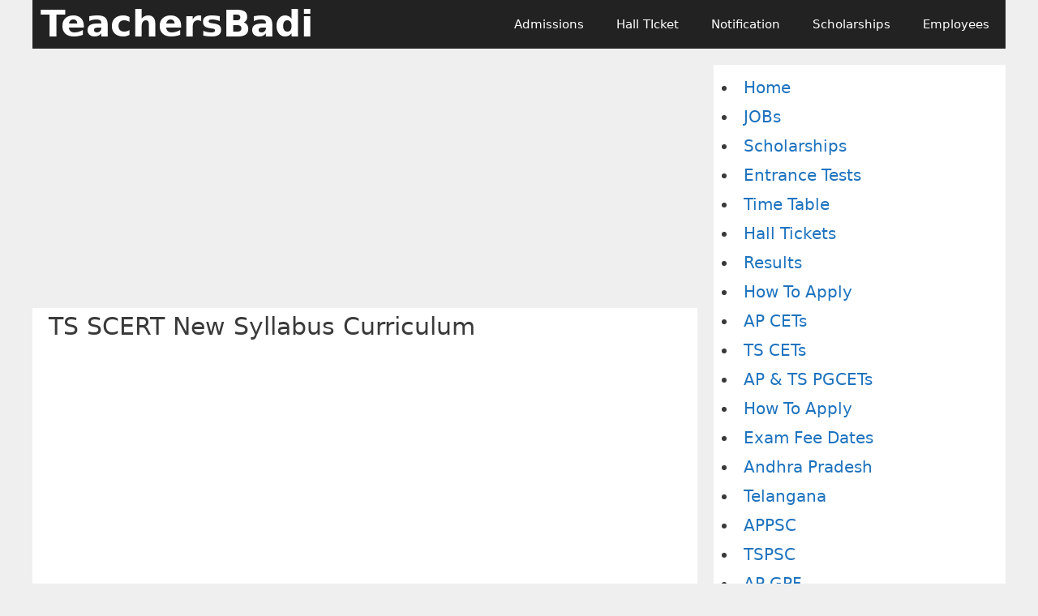

--- FILE ---
content_type: text/html; charset=UTF-8
request_url: https://teachersbadi.in/ts-scert-new-syllabus-curriculu/
body_size: 13949
content:
<!DOCTYPE html><html lang="en-US"><head><meta charset="UTF-8"><title>TS SCERT New Syllabus Curriculum</title><meta name="viewport" content="width=device-width, initial-scale=1"> <script id="google_gtagjs-js-consent-mode-data-layer">window.dataLayer = window.dataLayer || [];function gtag(){dataLayer.push(arguments);}
gtag('consent', 'default', {"ad_personalization":"denied","ad_storage":"denied","ad_user_data":"denied","analytics_storage":"denied","functionality_storage":"denied","security_storage":"denied","personalization_storage":"denied","region":["AT","BE","BG","CH","CY","CZ","DE","DK","EE","ES","FI","FR","GB","GR","HR","HU","IE","IS","IT","LI","LT","LU","LV","MT","NL","NO","PL","PT","RO","SE","SI","SK"],"wait_for_update":500});
window._googlesitekitConsentCategoryMap = {"statistics":["analytics_storage"],"marketing":["ad_storage","ad_user_data","ad_personalization"],"functional":["functionality_storage","security_storage"],"preferences":["personalization_storage"]};
window._googlesitekitConsents = {"ad_personalization":"denied","ad_storage":"denied","ad_user_data":"denied","analytics_storage":"denied","functionality_storage":"denied","security_storage":"denied","personalization_storage":"denied","region":["AT","BE","BG","CH","CY","CZ","DE","DK","EE","ES","FI","FR","GB","GR","HR","HU","IE","IS","IT","LI","LT","LU","LV","MT","NL","NO","PL","PT","RO","SE","SI","SK"],"wait_for_update":500};</script>  <script async src="https://pagead2.googlesyndication.com/pagead/js/adsbygoogle.js?client=ca-pub-1039688237139446"
     crossorigin="anonymous"></script><meta name="description" content="TS SCERT New Syllabus Curriculum, Telangana was separated from Andhra Pradesh as a new 29th state of India, with the city of Hyderabad as its capital. In this Telangana movement took many people sacrifices, we are enjoying the freedom in our own state bangaru Telangana.   If we observe this, we can&hellip;"><meta property="article:published_time" content="2023-04-13T13:59:27+05:30"><meta property="article:modified_time" content="2023-11-18T10:45:21+05:30"><meta property="og:updated_time" content="2023-11-18T10:45:21+05:30"><meta name="robots" content="index, follow, max-snippet:-1, max-image-preview:large, max-video-preview:-1"><link rel="canonical" href="https://teachersbadi.in/ts-scert-new-syllabus-curriculu/"><meta property="og:url" content="https://teachersbadi.in/ts-scert-new-syllabus-curriculu/"><meta property="og:site_name" content="TeachersBadi"><meta property="og:locale" content="en_US"><meta property="og:type" content="article"><meta property="article:author" content="https://www.facebook.com/TeachersBadi/"><meta property="article:publisher" content="https://www.facebook.com/TeachersBadi/"><meta property="article:section" content="Curriculum"><meta property="article:tag" content="TS SCERT"><meta property="article:tag" content="TS SCERT Curriculum"><meta property="article:tag" content="TS SCERT New Curriculum"><meta property="article:tag" content="TS SCERT New Syllabus"><meta property="og:title" content="TS SCERT New Syllabus Curriculum "><meta property="og:description" content="TS SCERT New Syllabus Curriculum, Telangana was separated from Andhra Pradesh as a new 29th state of India, with the city of Hyderabad as its capital. In this Telangana movement took many people sacrifices, we are enjoying the freedom in our own state bangaru Telangana.   If we observe this, we can&hellip;"><meta property="og:image" content="https://teachersbadi.in/wp-content/uploads/2020/03/teachersbadi.in-logo.jpg"><meta property="og:image:secure_url" content="https://teachersbadi.in/wp-content/uploads/2020/03/teachersbadi.in-logo.jpg"><meta property="og:image:width" content="1200"><meta property="og:image:height" content="1200"><meta property="og:image:alt" content="TeachersBadi - A Complete Guide for AP &amp; Telangana Students and Educational Community"><meta name="twitter:card" content="summary"><meta name="twitter:site" content="https://x.com/teachersbadi/"><meta name="twitter:creator" content="@https://twitter.com/teachersbadi"><meta name="twitter:title" content="TS SCERT New Syllabus Curriculum "><meta name="twitter:description" content="TS SCERT New Syllabus Curriculum, Telangana was separated from Andhra Pradesh as a new 29th state of India, with the city of Hyderabad as its capital. In this Telangana movement took many people sacrifices, we are enjoying the freedom in our own state bangaru Telangana.   If we observe this, we can&hellip;"><meta name="twitter:image" content="https://teachersbadi.in/wp-content/uploads/2020/03/teachersbadi.in-logo.jpg"><link rel='dns-prefetch' href='//www.googletagmanager.com' /><link rel='dns-prefetch' href='//pagead2.googlesyndication.com' /><link rel="alternate" type="application/rss+xml" title="TeachersBadi &raquo; Feed" href="https://teachersbadi.in/feed/" /><link rel="alternate" type="application/rss+xml" title="TeachersBadi &raquo; Comments Feed" href="https://teachersbadi.in/comments/feed/" /><style id='wp-img-auto-sizes-contain-inline-css'>img:is([sizes=auto i],[sizes^="auto," i]){contain-intrinsic-size:3000px 1500px}
/*# sourceURL=wp-img-auto-sizes-contain-inline-css */</style><link data-optimized="2" rel="stylesheet" href="https://teachersbadi.in/wp-content/litespeed/css/0e36c7d5a497535bcf5c7dd1a88592d6.css?ver=cb2ee" /><style id='wp-block-list-inline-css'>ol,ul{box-sizing:border-box}:root :where(.wp-block-list.has-background){padding:1.25em 2.375em}
/*# sourceURL=https://teachersbadi.in/wp-includes/blocks/list/style.min.css */</style><style id='wp-block-paragraph-inline-css'>.is-small-text{font-size:.875em}.is-regular-text{font-size:1em}.is-large-text{font-size:2.25em}.is-larger-text{font-size:3em}.has-drop-cap:not(:focus):first-letter{float:left;font-size:8.4em;font-style:normal;font-weight:100;line-height:.68;margin:.05em .1em 0 0;text-transform:uppercase}body.rtl .has-drop-cap:not(:focus):first-letter{float:none;margin-left:.1em}p.has-drop-cap.has-background{overflow:hidden}:root :where(p.has-background){padding:1.25em 2.375em}:where(p.has-text-color:not(.has-link-color)) a{color:inherit}p.has-text-align-left[style*="writing-mode:vertical-lr"],p.has-text-align-right[style*="writing-mode:vertical-rl"]{rotate:180deg}
/*# sourceURL=https://teachersbadi.in/wp-includes/blocks/paragraph/style.min.css */</style><style id='global-styles-inline-css'>:root{--wp--preset--aspect-ratio--square: 1;--wp--preset--aspect-ratio--4-3: 4/3;--wp--preset--aspect-ratio--3-4: 3/4;--wp--preset--aspect-ratio--3-2: 3/2;--wp--preset--aspect-ratio--2-3: 2/3;--wp--preset--aspect-ratio--16-9: 16/9;--wp--preset--aspect-ratio--9-16: 9/16;--wp--preset--color--black: #000000;--wp--preset--color--cyan-bluish-gray: #abb8c3;--wp--preset--color--white: #ffffff;--wp--preset--color--pale-pink: #f78da7;--wp--preset--color--vivid-red: #cf2e2e;--wp--preset--color--luminous-vivid-orange: #ff6900;--wp--preset--color--luminous-vivid-amber: #fcb900;--wp--preset--color--light-green-cyan: #7bdcb5;--wp--preset--color--vivid-green-cyan: #00d084;--wp--preset--color--pale-cyan-blue: #8ed1fc;--wp--preset--color--vivid-cyan-blue: #0693e3;--wp--preset--color--vivid-purple: #9b51e0;--wp--preset--color--contrast: var(--contrast);--wp--preset--color--contrast-2: var(--contrast-2);--wp--preset--color--contrast-3: var(--contrast-3);--wp--preset--color--base: var(--base);--wp--preset--color--base-2: var(--base-2);--wp--preset--color--base-3: var(--base-3);--wp--preset--color--accent: var(--accent);--wp--preset--gradient--vivid-cyan-blue-to-vivid-purple: linear-gradient(135deg,rgb(6,147,227) 0%,rgb(155,81,224) 100%);--wp--preset--gradient--light-green-cyan-to-vivid-green-cyan: linear-gradient(135deg,rgb(122,220,180) 0%,rgb(0,208,130) 100%);--wp--preset--gradient--luminous-vivid-amber-to-luminous-vivid-orange: linear-gradient(135deg,rgb(252,185,0) 0%,rgb(255,105,0) 100%);--wp--preset--gradient--luminous-vivid-orange-to-vivid-red: linear-gradient(135deg,rgb(255,105,0) 0%,rgb(207,46,46) 100%);--wp--preset--gradient--very-light-gray-to-cyan-bluish-gray: linear-gradient(135deg,rgb(238,238,238) 0%,rgb(169,184,195) 100%);--wp--preset--gradient--cool-to-warm-spectrum: linear-gradient(135deg,rgb(74,234,220) 0%,rgb(151,120,209) 20%,rgb(207,42,186) 40%,rgb(238,44,130) 60%,rgb(251,105,98) 80%,rgb(254,248,76) 100%);--wp--preset--gradient--blush-light-purple: linear-gradient(135deg,rgb(255,206,236) 0%,rgb(152,150,240) 100%);--wp--preset--gradient--blush-bordeaux: linear-gradient(135deg,rgb(254,205,165) 0%,rgb(254,45,45) 50%,rgb(107,0,62) 100%);--wp--preset--gradient--luminous-dusk: linear-gradient(135deg,rgb(255,203,112) 0%,rgb(199,81,192) 50%,rgb(65,88,208) 100%);--wp--preset--gradient--pale-ocean: linear-gradient(135deg,rgb(255,245,203) 0%,rgb(182,227,212) 50%,rgb(51,167,181) 100%);--wp--preset--gradient--electric-grass: linear-gradient(135deg,rgb(202,248,128) 0%,rgb(113,206,126) 100%);--wp--preset--gradient--midnight: linear-gradient(135deg,rgb(2,3,129) 0%,rgb(40,116,252) 100%);--wp--preset--font-size--small: 13px;--wp--preset--font-size--medium: 20px;--wp--preset--font-size--large: 36px;--wp--preset--font-size--x-large: 42px;--wp--preset--spacing--20: 0.44rem;--wp--preset--spacing--30: 0.67rem;--wp--preset--spacing--40: 1rem;--wp--preset--spacing--50: 1.5rem;--wp--preset--spacing--60: 2.25rem;--wp--preset--spacing--70: 3.38rem;--wp--preset--spacing--80: 5.06rem;--wp--preset--shadow--natural: 6px 6px 9px rgba(0, 0, 0, 0.2);--wp--preset--shadow--deep: 12px 12px 50px rgba(0, 0, 0, 0.4);--wp--preset--shadow--sharp: 6px 6px 0px rgba(0, 0, 0, 0.2);--wp--preset--shadow--outlined: 6px 6px 0px -3px rgb(255, 255, 255), 6px 6px rgb(0, 0, 0);--wp--preset--shadow--crisp: 6px 6px 0px rgb(0, 0, 0);}:where(.is-layout-flex){gap: 0.5em;}:where(.is-layout-grid){gap: 0.5em;}body .is-layout-flex{display: flex;}.is-layout-flex{flex-wrap: wrap;align-items: center;}.is-layout-flex > :is(*, div){margin: 0;}body .is-layout-grid{display: grid;}.is-layout-grid > :is(*, div){margin: 0;}:where(.wp-block-columns.is-layout-flex){gap: 2em;}:where(.wp-block-columns.is-layout-grid){gap: 2em;}:where(.wp-block-post-template.is-layout-flex){gap: 1.25em;}:where(.wp-block-post-template.is-layout-grid){gap: 1.25em;}.has-black-color{color: var(--wp--preset--color--black) !important;}.has-cyan-bluish-gray-color{color: var(--wp--preset--color--cyan-bluish-gray) !important;}.has-white-color{color: var(--wp--preset--color--white) !important;}.has-pale-pink-color{color: var(--wp--preset--color--pale-pink) !important;}.has-vivid-red-color{color: var(--wp--preset--color--vivid-red) !important;}.has-luminous-vivid-orange-color{color: var(--wp--preset--color--luminous-vivid-orange) !important;}.has-luminous-vivid-amber-color{color: var(--wp--preset--color--luminous-vivid-amber) !important;}.has-light-green-cyan-color{color: var(--wp--preset--color--light-green-cyan) !important;}.has-vivid-green-cyan-color{color: var(--wp--preset--color--vivid-green-cyan) !important;}.has-pale-cyan-blue-color{color: var(--wp--preset--color--pale-cyan-blue) !important;}.has-vivid-cyan-blue-color{color: var(--wp--preset--color--vivid-cyan-blue) !important;}.has-vivid-purple-color{color: var(--wp--preset--color--vivid-purple) !important;}.has-black-background-color{background-color: var(--wp--preset--color--black) !important;}.has-cyan-bluish-gray-background-color{background-color: var(--wp--preset--color--cyan-bluish-gray) !important;}.has-white-background-color{background-color: var(--wp--preset--color--white) !important;}.has-pale-pink-background-color{background-color: var(--wp--preset--color--pale-pink) !important;}.has-vivid-red-background-color{background-color: var(--wp--preset--color--vivid-red) !important;}.has-luminous-vivid-orange-background-color{background-color: var(--wp--preset--color--luminous-vivid-orange) !important;}.has-luminous-vivid-amber-background-color{background-color: var(--wp--preset--color--luminous-vivid-amber) !important;}.has-light-green-cyan-background-color{background-color: var(--wp--preset--color--light-green-cyan) !important;}.has-vivid-green-cyan-background-color{background-color: var(--wp--preset--color--vivid-green-cyan) !important;}.has-pale-cyan-blue-background-color{background-color: var(--wp--preset--color--pale-cyan-blue) !important;}.has-vivid-cyan-blue-background-color{background-color: var(--wp--preset--color--vivid-cyan-blue) !important;}.has-vivid-purple-background-color{background-color: var(--wp--preset--color--vivid-purple) !important;}.has-black-border-color{border-color: var(--wp--preset--color--black) !important;}.has-cyan-bluish-gray-border-color{border-color: var(--wp--preset--color--cyan-bluish-gray) !important;}.has-white-border-color{border-color: var(--wp--preset--color--white) !important;}.has-pale-pink-border-color{border-color: var(--wp--preset--color--pale-pink) !important;}.has-vivid-red-border-color{border-color: var(--wp--preset--color--vivid-red) !important;}.has-luminous-vivid-orange-border-color{border-color: var(--wp--preset--color--luminous-vivid-orange) !important;}.has-luminous-vivid-amber-border-color{border-color: var(--wp--preset--color--luminous-vivid-amber) !important;}.has-light-green-cyan-border-color{border-color: var(--wp--preset--color--light-green-cyan) !important;}.has-vivid-green-cyan-border-color{border-color: var(--wp--preset--color--vivid-green-cyan) !important;}.has-pale-cyan-blue-border-color{border-color: var(--wp--preset--color--pale-cyan-blue) !important;}.has-vivid-cyan-blue-border-color{border-color: var(--wp--preset--color--vivid-cyan-blue) !important;}.has-vivid-purple-border-color{border-color: var(--wp--preset--color--vivid-purple) !important;}.has-vivid-cyan-blue-to-vivid-purple-gradient-background{background: var(--wp--preset--gradient--vivid-cyan-blue-to-vivid-purple) !important;}.has-light-green-cyan-to-vivid-green-cyan-gradient-background{background: var(--wp--preset--gradient--light-green-cyan-to-vivid-green-cyan) !important;}.has-luminous-vivid-amber-to-luminous-vivid-orange-gradient-background{background: var(--wp--preset--gradient--luminous-vivid-amber-to-luminous-vivid-orange) !important;}.has-luminous-vivid-orange-to-vivid-red-gradient-background{background: var(--wp--preset--gradient--luminous-vivid-orange-to-vivid-red) !important;}.has-very-light-gray-to-cyan-bluish-gray-gradient-background{background: var(--wp--preset--gradient--very-light-gray-to-cyan-bluish-gray) !important;}.has-cool-to-warm-spectrum-gradient-background{background: var(--wp--preset--gradient--cool-to-warm-spectrum) !important;}.has-blush-light-purple-gradient-background{background: var(--wp--preset--gradient--blush-light-purple) !important;}.has-blush-bordeaux-gradient-background{background: var(--wp--preset--gradient--blush-bordeaux) !important;}.has-luminous-dusk-gradient-background{background: var(--wp--preset--gradient--luminous-dusk) !important;}.has-pale-ocean-gradient-background{background: var(--wp--preset--gradient--pale-ocean) !important;}.has-electric-grass-gradient-background{background: var(--wp--preset--gradient--electric-grass) !important;}.has-midnight-gradient-background{background: var(--wp--preset--gradient--midnight) !important;}.has-small-font-size{font-size: var(--wp--preset--font-size--small) !important;}.has-medium-font-size{font-size: var(--wp--preset--font-size--medium) !important;}.has-large-font-size{font-size: var(--wp--preset--font-size--large) !important;}.has-x-large-font-size{font-size: var(--wp--preset--font-size--x-large) !important;}
/*# sourceURL=global-styles-inline-css */</style><style id='classic-theme-styles-inline-css'>/*! This file is auto-generated */
.wp-block-button__link{color:#fff;background-color:#32373c;border-radius:9999px;box-shadow:none;text-decoration:none;padding:calc(.667em + 2px) calc(1.333em + 2px);font-size:1.125em}.wp-block-file__button{background:#32373c;color:#fff;text-decoration:none}
/*# sourceURL=/wp-includes/css/classic-themes.min.css */</style><style id='crp-style-rounded-thumbs-inline-css'>.crp_related.crp-rounded-thumbs a {
				width: 150px;
                height: 150px;
				text-decoration: none;
			}
			.crp_related.crp-rounded-thumbs img {
				max-width: 150px;
				margin: auto;
			}
			.crp_related.crp-rounded-thumbs .crp_title {
				width: 100%;
			}
			
/*# sourceURL=crp-style-rounded-thumbs-inline-css */</style><style id='generate-style-inline-css'>.no-featured-image-padding .featured-image {margin-left:-20px;margin-right:-20px;}.post-image-above-header .no-featured-image-padding .inside-article .featured-image {margin-top:-5px;}@media (max-width:768px){.no-featured-image-padding .featured-image {margin-left:-30px;margin-right:-30px;}.post-image-above-header .no-featured-image-padding .inside-article .featured-image {margin-top:-30px;}}
body{background-color:#efefef;color:#3a3a3a;}a{color:#1e73be;}a:hover, a:focus, a:active{color:#000000;}.wp-block-group__inner-container{max-width:1200px;margin-left:auto;margin-right:auto;}@media (max-width: 1860px) and (min-width: 901px){.inside-header{display:flex;flex-direction:column;align-items:center;}.site-logo, .site-branding{margin-bottom:1.5em;}#site-navigation{margin:0 auto;}.header-widget{margin-top:1.5em;}}.site-header .header-image{width:20px;}:root{--contrast:#222222;--contrast-2:#575760;--contrast-3:#b2b2be;--base:#f0f0f0;--base-2:#f7f8f9;--base-3:#ffffff;--accent:#1e73be;}:root .has-contrast-color{color:var(--contrast);}:root .has-contrast-background-color{background-color:var(--contrast);}:root .has-contrast-2-color{color:var(--contrast-2);}:root .has-contrast-2-background-color{background-color:var(--contrast-2);}:root .has-contrast-3-color{color:var(--contrast-3);}:root .has-contrast-3-background-color{background-color:var(--contrast-3);}:root .has-base-color{color:var(--base);}:root .has-base-background-color{background-color:var(--base);}:root .has-base-2-color{color:var(--base-2);}:root .has-base-2-background-color{background-color:var(--base-2);}:root .has-base-3-color{color:var(--base-3);}:root .has-base-3-background-color{background-color:var(--base-3);}:root .has-accent-color{color:var(--accent);}:root .has-accent-background-color{background-color:var(--accent);}.main-title{font-family:-apple-system, system-ui, BlinkMacSystemFont, "Segoe UI", Helvetica, Arial, sans-serif, "Apple Color Emoji", "Segoe UI Emoji", "Segoe UI Symbol";font-size:45px;}h1, h2, h3, h4, h5, h6{font-family:-apple-system, system-ui, BlinkMacSystemFont, "Segoe UI", Helvetica, Arial, sans-serif, "Apple Color Emoji", "Segoe UI Emoji", "Segoe UI Symbol";font-size:30px;}body, button, input, select, textarea{font-family:-apple-system, system-ui, BlinkMacSystemFont, "Segoe UI", Helvetica, Arial, sans-serif, "Apple Color Emoji", "Segoe UI Emoji", "Segoe UI Symbol";font-size:20px;}body{line-height:1.8;}h2.entry-title{font-family:-apple-system, system-ui, BlinkMacSystemFont, "Segoe UI", Helvetica, Arial, sans-serif, "Apple Color Emoji", "Segoe UI Emoji", "Segoe UI Symbol";font-weight:normal;font-size:29px;}.top-bar{background-color:#636363;color:#ffffff;}.top-bar a{color:#ffffff;}.top-bar a:hover{color:#303030;}.site-header{background-color:var(--base-3);}.main-title a,.main-title a:hover{color:#ffffff;}.site-description{color:var(--contrast-2);}.main-navigation,.main-navigation ul ul{background-color:#222222;}.main-navigation .main-nav ul li a, .main-navigation .menu-toggle, .main-navigation .menu-bar-items{color:#ffffff;}.main-navigation .main-nav ul li:not([class*="current-menu-"]):hover > a, .main-navigation .main-nav ul li:not([class*="current-menu-"]):focus > a, .main-navigation .main-nav ul li.sfHover:not([class*="current-menu-"]) > a, .main-navigation .menu-bar-item:hover > a, .main-navigation .menu-bar-item.sfHover > a{color:#ffffff;background-color:#3f3f3f;}button.menu-toggle:hover,button.menu-toggle:focus{color:#ffffff;}.main-navigation .main-nav ul li[class*="current-menu-"] > a{color:#ffffff;background-color:#3f3f3f;}.navigation-search input[type="search"],.navigation-search input[type="search"]:active, .navigation-search input[type="search"]:focus, .main-navigation .main-nav ul li.search-item.active > a, .main-navigation .menu-bar-items .search-item.active > a{color:#ffffff;background-color:#3f3f3f;}.main-navigation ul ul{background-color:#3f3f3f;}.main-navigation .main-nav ul ul li a{color:#ffffff;}.main-navigation .main-nav ul ul li:not([class*="current-menu-"]):hover > a,.main-navigation .main-nav ul ul li:not([class*="current-menu-"]):focus > a, .main-navigation .main-nav ul ul li.sfHover:not([class*="current-menu-"]) > a{color:#ffffff;background-color:#4f4f4f;}.main-navigation .main-nav ul ul li[class*="current-menu-"] > a{color:#ffffff;background-color:#4f4f4f;}.separate-containers .inside-article, .separate-containers .comments-area, .separate-containers .page-header, .one-container .container, .separate-containers .paging-navigation, .inside-page-header{background-color:var(--base-3);}.entry-title a{color:var(--contrast);}.entry-title a:hover{color:var(--contrast-2);}.entry-meta{color:var(--contrast-2);}.sidebar .widget{background-color:var(--base-3);}.footer-widgets{background-color:var(--base-3);}.site-info{color:var(--base-3);background-color:var(--contrast);}.site-info a:hover{color:var(--accent);}.footer-bar .widget_nav_menu .current-menu-item a{color:var(--accent);}input[type="text"],input[type="email"],input[type="url"],input[type="password"],input[type="search"],input[type="tel"],input[type="number"],textarea,select{color:var(--contrast);background-color:var(--base-2);border-color:var(--base);}input[type="text"]:focus,input[type="email"]:focus,input[type="url"]:focus,input[type="password"]:focus,input[type="search"]:focus,input[type="tel"]:focus,input[type="number"]:focus,textarea:focus,select:focus{color:var(--contrast);background-color:var(--base-2);border-color:var(--contrast-3);}button,html input[type="button"],input[type="reset"],input[type="submit"],a.button,a.wp-block-button__link:not(.has-background){color:#ffffff;background-color:#55555e;}button:hover,html input[type="button"]:hover,input[type="reset"]:hover,input[type="submit"]:hover,a.button:hover,button:focus,html input[type="button"]:focus,input[type="reset"]:focus,input[type="submit"]:focus,a.button:focus,a.wp-block-button__link:not(.has-background):active,a.wp-block-button__link:not(.has-background):focus,a.wp-block-button__link:not(.has-background):hover{color:#ffffff;background-color:#3f4047;}a.generate-back-to-top{background-color:rgba( 0,0,0,0.4 );color:#ffffff;}a.generate-back-to-top:hover,a.generate-back-to-top:focus{background-color:rgba( 0,0,0,0.6 );color:#ffffff;}:root{--gp-search-modal-bg-color:var(--base-3);--gp-search-modal-text-color:var(--contrast);--gp-search-modal-overlay-bg-color:rgba(0,0,0,0.2);}@media (max-width: 900px){.main-navigation .menu-bar-item:hover > a, .main-navigation .menu-bar-item.sfHover > a{background:none;color:#ffffff;}}.inside-top-bar.grid-container{max-width:1280px;}.inside-header{padding:20px 10px 20px 10px;}.inside-header.grid-container{max-width:1220px;}.separate-containers .inside-article, .separate-containers .comments-area, .separate-containers .page-header, .separate-containers .paging-navigation, .one-container .site-content, .inside-page-header{padding:5px 20px 5px 20px;}.site-main .wp-block-group__inner-container{padding:5px 20px 5px 20px;}.separate-containers .paging-navigation{padding-top:20px;padding-bottom:20px;}.entry-content .alignwide, body:not(.no-sidebar) .entry-content .alignfull{margin-left:-20px;width:calc(100% + 40px);max-width:calc(100% + 40px);}.one-container.right-sidebar .site-main,.one-container.both-right .site-main{margin-right:20px;}.one-container.left-sidebar .site-main,.one-container.both-left .site-main{margin-left:20px;}.one-container.both-sidebars .site-main{margin:0px 20px 0px 20px;}.one-container.archive .post:not(:last-child):not(.is-loop-template-item), .one-container.blog .post:not(:last-child):not(.is-loop-template-item){padding-bottom:5px;}.rtl .menu-item-has-children .dropdown-menu-toggle{padding-left:20px;}.rtl .main-navigation .main-nav ul li.menu-item-has-children > a{padding-right:20px;}.widget-area .widget{padding:10px;}.footer-widgets-container.grid-container{max-width:1280px;}.inside-site-info.grid-container{max-width:1280px;}@media (max-width:768px){.separate-containers .inside-article, .separate-containers .comments-area, .separate-containers .page-header, .separate-containers .paging-navigation, .one-container .site-content, .inside-page-header{padding:30px;}.site-main .wp-block-group__inner-container{padding:30px;}.inside-top-bar{padding-right:30px;padding-left:30px;}.inside-header{padding-right:30px;padding-left:30px;}.widget-area .widget{padding-top:30px;padding-right:30px;padding-bottom:30px;padding-left:30px;}.footer-widgets-container{padding-top:30px;padding-right:30px;padding-bottom:30px;padding-left:30px;}.inside-site-info{padding-right:30px;padding-left:30px;}.entry-content .alignwide, body:not(.no-sidebar) .entry-content .alignfull{margin-left:-30px;width:calc(100% + 60px);max-width:calc(100% + 60px);}.one-container .site-main .paging-navigation{margin-bottom:20px;}}/* End cached CSS */.is-right-sidebar{width:30%;}.is-left-sidebar{width:30%;}.site-content .content-area{width:70%;}@media (max-width: 900px){.main-navigation .menu-toggle,.sidebar-nav-mobile:not(#sticky-placeholder){display:block;}.main-navigation ul,.gen-sidebar-nav,.main-navigation:not(.slideout-navigation):not(.toggled) .main-nav > ul,.has-inline-mobile-toggle #site-navigation .inside-navigation > *:not(.navigation-search):not(.main-nav){display:none;}.nav-align-right .inside-navigation,.nav-align-center .inside-navigation{justify-content:space-between;}}
.site-header{background-repeat:no-repeat;background-attachment:inherit;}
.dynamic-author-image-rounded{border-radius:100%;}.dynamic-featured-image, .dynamic-author-image{vertical-align:middle;}.one-container.blog .dynamic-content-template:not(:last-child), .one-container.archive .dynamic-content-template:not(:last-child){padding-bottom:0px;}.dynamic-entry-excerpt > p:last-child{margin-bottom:0px;}
.main-navigation .main-nav ul li a,.menu-toggle,.main-navigation .menu-bar-item > a{transition: line-height 300ms ease}.main-navigation.toggled .main-nav > ul{background-color: #222222}.sticky-enabled .gen-sidebar-nav.is_stuck .main-navigation {margin-bottom: 0px;}.sticky-enabled .gen-sidebar-nav.is_stuck {z-index: 500;}.sticky-enabled .main-navigation.is_stuck {box-shadow: 0 2px 2px -2px rgba(0, 0, 0, .2);}.navigation-stick:not(.gen-sidebar-nav) {left: 0;right: 0;width: 100% !important;}.nav-float-right .navigation-stick {width: 100% !important;left: 0;}.nav-float-right .navigation-stick .navigation-branding {margin-right: auto;}.main-navigation.has-sticky-branding:not(.grid-container) .inside-navigation:not(.grid-container) .navigation-branding{margin-left: 10px;}
@media (max-width: 1024px),(min-width:1025px){.main-navigation.sticky-navigation-transition .main-nav > ul > li > a,.sticky-navigation-transition .menu-toggle,.main-navigation.sticky-navigation-transition .menu-bar-item > a, .sticky-navigation-transition .navigation-branding .main-title{line-height:27px;}.main-navigation.sticky-navigation-transition .site-logo img, .main-navigation.sticky-navigation-transition .navigation-search input[type="search"], .main-navigation.sticky-navigation-transition .navigation-branding img{height:27px;}}
/*# sourceURL=generate-style-inline-css */</style><style id='generateblocks-inline-css'>:root{--gb-container-width:1200px;}.gb-container .wp-block-image img{vertical-align:middle;}.gb-grid-wrapper .wp-block-image{margin-bottom:0;}.gb-highlight{background:none;}.gb-shape{line-height:0;}
/*# sourceURL=generateblocks-inline-css */</style><style id='generate-navigation-branding-inline-css'>@media (max-width: 900px){.site-header, #site-navigation, #sticky-navigation{display:none !important;opacity:0.0;}#mobile-header{display:block !important;width:100% !important;}#mobile-header .main-nav > ul{display:none;}#mobile-header.toggled .main-nav > ul, #mobile-header .menu-toggle, #mobile-header .mobile-bar-items{display:block;}#mobile-header .main-nav{-ms-flex:0 0 100%;flex:0 0 100%;-webkit-box-ordinal-group:5;-ms-flex-order:4;order:4;}}.main-navigation.has-branding.grid-container .navigation-branding, .main-navigation.has-branding:not(.grid-container) .inside-navigation:not(.grid-container) .navigation-branding{margin-left:10px;}.navigation-branding img, .site-logo.mobile-header-logo img{height:60px;width:auto;}.navigation-branding .main-title{line-height:60px;}@media (max-width: 1210px){#site-navigation .navigation-branding, #sticky-navigation .navigation-branding{margin-left:10px;}}@media (max-width: 900px){.main-navigation.has-branding.nav-align-center .menu-bar-items, .main-navigation.has-sticky-branding.navigation-stick.nav-align-center .menu-bar-items{margin-left:auto;}.navigation-branding{margin-right:auto;margin-left:10px;}.navigation-branding .main-title, .mobile-header-navigation .site-logo{margin-left:10px;}}
/*# sourceURL=generate-navigation-branding-inline-css */</style> <script src="https://teachersbadi.in/wp-includes/js/jquery/jquery.min.js?ver=3.7.1" id="jquery-core-js"></script> 
 <script src="https://www.googletagmanager.com/gtag/js?id=G-P9WT4T3TJH" id="google_gtagjs-js" async></script> <script id="google_gtagjs-js-after">window.dataLayer = window.dataLayer || [];function gtag(){dataLayer.push(arguments);}
gtag("set","linker",{"domains":["teachersbadi.in"]});
gtag("js", new Date());
gtag("set", "developer_id.dZTNiMT", true);
gtag("config", "G-P9WT4T3TJH");
 window._googlesitekit = window._googlesitekit || {}; window._googlesitekit.throttledEvents = []; window._googlesitekit.gtagEvent = (name, data) => { var key = JSON.stringify( { name, data } ); if ( !! window._googlesitekit.throttledEvents[ key ] ) { return; } window._googlesitekit.throttledEvents[ key ] = true; setTimeout( () => { delete window._googlesitekit.throttledEvents[ key ]; }, 5 ); gtag( "event", name, { ...data, event_source: "site-kit" } ); }; 
//# sourceURL=google_gtagjs-js-after</script> <link rel="https://api.w.org/" href="https://teachersbadi.in/wp-json/" /><link rel="alternate" title="JSON" type="application/json" href="https://teachersbadi.in/wp-json/wp/v2/posts/5538" /><meta name="generator" content="Site Kit by Google 1.170.0" /><meta name="google-adsense-platform-account" content="ca-host-pub-2644536267352236"><meta name="google-adsense-platform-domain" content="sitekit.withgoogle.com"> <script type="application/ld+json" class="saswp-schema-markup-output">[{"@context":"https:\/\/schema.org\/","@type":"NewsArticle","@id":"https:\/\/teachersbadi.in\/ts-scert-new-syllabus-curriculu\/#newsarticle","url":"https:\/\/teachersbadi.in\/ts-scert-new-syllabus-curriculu\/","headline":"TS SCERT New Syllabus Curriculum","mainEntityOfPage":"https:\/\/teachersbadi.in\/ts-scert-new-syllabus-curriculu\/","datePublished":"2023-04-13T13:59:27+05:30","dateModified":"2023-11-18T10:45:21+05:30","description":"TS SCERT New Syllabus Curriculum, Telangana was separated from Andhra Pradesh as a new\u00a029th state of India, with the city of Hyderabad as its capital.\u00a0In this Telangana movement took many people sacrifices, we are enjoying","articleSection":"TS SCERT","articleBody":"TS SCERT New Syllabus Curriculum, Telangana was separated from Andhra Pradesh as a new\u00a029th state of India, with the city of Hyderabad as its capital.\u00a0In this Telangana movement took many people sacrifices, we are enjoying the freedom in our own state bangaru Telangana. \u00a0    If we observe this, we can understand at what range of Telangana poets and people in text books from I-X . We can see only the great poets, leaders, history which not included in present text books. So we can observe that Telangana poets not even recognised in such text books.    So, to changes in the syllabus of Telugu and social sciences text books by subject wise expert committee after revising. 40% changes had proposed by committee where Telangana culture, poet, history, festivals reflects in the place of Andhra. Mainly Telangana movement, from 1969 to 2014 sacrifices of leaders etc    The Telangana government had authorized the TS State Council of Educational Research and Training (TSSCERT) to localize the curriculum to eliminate all aspects of &nbsp;Andhra culture and &nbsp;history from the text books. Telangana state council of educational research and planning (SCERT) has finalised the proposed changes in the school syllabus and submitted.    TS SCERT New Syllabus Curriculum: According to Jagannath Reddy, director SCERT, new syllabus will be announced with in a week after approval of government. &nbsp;Last year we have received the text books before the school re-open. But now due to this process it may be some late.    CM have studied the changed curriculum suggested some changes and accepted to print. The subject the Telugu changed from I class to X class. In social of 6th, 7th and 8th class history lessons are going to change according to explosure of telangana movement.     In 9th and 10th social studies minute changes which reflects telangana culture along with pictures. Officials are working for 6 moths. After completion of syllabus along with suggested changes with in two weeks and gives for printing.    But it is already known that this time there will be some late in issuing books and officials are working about date of school re opening which may be on June 1st.","keywords":["TS SCERT"," TS SCERT Curriculum"," TS SCERT New Curriculum"," TS SCERT New Syllabus"," "],"name":"TS SCERT New Syllabus Curriculum","thumbnailUrl":"","wordCount":"350","timeRequired":"PT1M33S","mainEntity":{"@type":"WebPage","@id":"https:\/\/teachersbadi.in\/ts-scert-new-syllabus-curriculu\/"},"author":{"@type":"Person","name":"Prakash Vemula","description":"I am Author admin of TeachersBADI.In Website. My passion is collecting the latest  Education Information and Teacher related information and provide the content on this website for users, followers, students and employees","url":"https:\/\/teachersbadi.in\/author\/teachersbadiprakash\/","sameAs":["https:\/\/teachersbadi.in\/","https:\/\/www.facebook.com\/prakashteachersbadi","https:\/\/twitter.com\/teachersbadi","https:\/\/www.instagram.com\/teachersbadi\/","https:\/\/www.linkedin.com\/in\/teachersbadi","https:\/\/in.pinterest.com\/teachersbadi\/"]},"editor":{"@type":"Person","name":"Prakash Vemula","description":"I am Author admin of TeachersBADI.In Website. My passion is collecting the latest  Education Information and Teacher related information and provide the content on this website for users, followers, students and employees","url":"https:\/\/teachersbadi.in\/author\/teachersbadiprakash\/","sameAs":["https:\/\/teachersbadi.in\/","https:\/\/www.facebook.com\/prakashteachersbadi","https:\/\/twitter.com\/teachersbadi","https:\/\/www.instagram.com\/teachersbadi\/","https:\/\/www.linkedin.com\/in\/teachersbadi","https:\/\/in.pinterest.com\/teachersbadi\/"]},"publisher":{"@type":"Organization","name":"TeachersBadi","url":"https:\/\/teachersbadi.in"},"speakable":{"@type":"SpeakableSpecification","xpath":["\/html\/head\/title","\/html\/head\/meta[@name='description']\/@content"]}},

{"@context":"https:\/\/schema.org\/","@type":"BlogPosting","@id":"https:\/\/teachersbadi.in\/ts-scert-new-syllabus-curriculu\/#BlogPosting","url":"https:\/\/teachersbadi.in\/ts-scert-new-syllabus-curriculu\/","inLanguage":"en-US","mainEntityOfPage":"https:\/\/teachersbadi.in\/ts-scert-new-syllabus-curriculu\/","headline":"TS SCERT New Syllabus Curriculum","description":"TS SCERT New Syllabus Curriculum, Telangana was separated from Andhra Pradesh as a new\u00a029th state of India, with the city of Hyderabad as its capital.\u00a0In this Telangana movement took many people sacrifices, we are enjoying","articleBody":"TS SCERT New Syllabus Curriculum, Telangana was separated from Andhra Pradesh as a new\u00a029th state of India, with the city of Hyderabad as its capital.\u00a0In this Telangana movement took many people sacrifices, we are enjoying the freedom in our own state bangaru Telangana. \u00a0    If we observe this, we can understand at what range of Telangana poets and people in text books from I-X . We can see only the great poets, leaders, history which not included in present text books. So we can observe that Telangana poets not even recognised in such text books.    So, to changes in the syllabus of Telugu and social sciences text books by subject wise expert committee after revising. 40% changes had proposed by committee where Telangana culture, poet, history, festivals reflects in the place of Andhra. Mainly Telangana movement, from 1969 to 2014 sacrifices of leaders etc    The Telangana government had authorized the TS State Council of Educational Research and Training (TSSCERT) to localize the curriculum to eliminate all aspects of &nbsp;Andhra culture and &nbsp;history from the text books. Telangana state council of educational research and planning (SCERT) has finalised the proposed changes in the school syllabus and submitted.    TS SCERT New Syllabus Curriculum: According to Jagannath Reddy, director SCERT, new syllabus will be announced with in a week after approval of government. &nbsp;Last year we have received the text books before the school re-open. But now due to this process it may be some late.    CM have studied the changed curriculum suggested some changes and accepted to print. The subject the Telugu changed from I class to X class. In social of 6th, 7th and 8th class history lessons are going to change according to explosure of telangana movement.     In 9th and 10th social studies minute changes which reflects telangana culture along with pictures. Officials are working for 6 moths. After completion of syllabus along with suggested changes with in two weeks and gives for printing.    But it is already known that this time there will be some late in issuing books and officials are working about date of school re opening which may be on June 1st.","keywords":"TS SCERT New Syllabus Curriculum, Telangana was separated from Andhra Pradesh as a new\u00a029th state of India, with the city of Hyderabad as its capital.\u00a0In this Telangana movement took many people sacrifices, we are enjoying the freedom in our own state bangaru Telangana. \u00a0\n\n\n\nIf we observe this, we can understand at what range of Telangana poets and people in text books from I-X . We can see only the great poets, leaders, history which not included in present text books. So we can observe that Telangana poets not even recognised in such text books.\n\n\n\nSo, to changes in the syllabus of Telugu and social sciences text books by subject wise expert committee after revising. 40% changes had proposed by committee where Telangana culture, poet, history, festivals reflects in the place of Andhra. Mainly Telangana movement, from 1969 to 2014 sacrifices of leaders etc\n\n\n\nThe Telangana government had authorized the TS State Council of Educational Research and Training (TSSCERT) to localize the curriculum to eliminate all aspects of &nbsp;Andhra culture and &nbsp;history from the text books. Telangana state council of educational research and planning (SCERT) has finalised the proposed changes in the school syllabus and submitted.\n\n\n\nTS SCERT New Syllabus Curriculum: According to Jagannath Reddy, director SCERT, new syllabus will be announced with in a week after approval of government. &nbsp;Last year we have received the text books before the school re-open. But now due to this process it may be some late.\n\n\n\nCM have studied the changed curriculum suggested some changes and accepted to print. The subject the Telugu changed from I class to X class. In social of 6th, 7th and 8th class history lessons are going to change according to explosure of telangana movement. \n\n\n\nIn 9th and 10th social studies minute changes which reflects telangana culture along with pictures. Officials are working for 6 moths. After completion of syllabus along with suggested changes with in two weeks and gives for printing.\n\n\n\nBut it is already known that this time there will be some late in issuing books and officials are working about date of school re opening which may be on June 1st.","datePublished":"2023-11-18T10:45:21+05:30","dateModified":"2023-11-18T10:45:21+05:30","author":{"@type":"Person","name":"Prakash Vemula","description":"I am Author admin of TeachersBADI.In Website. My passion is collecting the latest  Education Information and Teacher related information and provide the content on this website for users, followers, students and employees","url":"https:\/\/teachersbadi.in\/author\/teachersbadiprakash\/","sameAs":["https:\/\/teachersbadi.in\/","https:\/\/www.facebook.com\/prakashteachersbadi","https:\/\/twitter.com\/teachersbadi","https:\/\/www.instagram.com\/teachersbadi\/","https:\/\/www.linkedin.com\/in\/teachersbadi","https:\/\/in.pinterest.com\/teachersbadi\/"]},"editor":{"@type":"Person","name":"Prakash Vemula","description":"I am Author admin of TeachersBADI.In Website. My passion is collecting the latest  Education Information and Teacher related information and provide the content on this website for users, followers, students and employees","url":"https:\/\/teachersbadi.in\/author\/teachersbadiprakash\/","sameAs":["https:\/\/teachersbadi.in\/","https:\/\/www.facebook.com\/prakashteachersbadi","https:\/\/twitter.com\/teachersbadi","https:\/\/www.instagram.com\/teachersbadi\/","https:\/\/www.linkedin.com\/in\/teachersbadi","https:\/\/in.pinterest.com\/teachersbadi\/"]},"publisher":{"@type":"Organization","name":"TeachersBadi","url":"https:\/\/teachersbadi.in"},"speakable":{"@type":"SpeakableSpecification","xpath":["\/html\/head\/title","\/html\/head\/meta[@name='description']\/@content"]}}]</script>  <script async src="https://pagead2.googlesyndication.com/pagead/js/adsbygoogle.js?client=ca-pub-1039688237139446&amp;host=ca-host-pub-2644536267352236" crossorigin="anonymous"></script> <link rel="icon" href="https://teachersbadi.in/wp-content/uploads/2020/03/cropped-teachersbadi.in-logo-32x32.jpg" sizes="32x32" /><link rel="icon" href="https://teachersbadi.in/wp-content/uploads/2020/03/cropped-teachersbadi.in-logo-192x192.jpg" sizes="192x192" /><link rel="apple-touch-icon" href="https://teachersbadi.in/wp-content/uploads/2020/03/cropped-teachersbadi.in-logo-180x180.jpg" /><meta name="msapplication-TileImage" content="https://teachersbadi.in/wp-content/uploads/2020/03/cropped-teachersbadi.in-logo-270x270.jpg" /> <script async src="https://www.googletagmanager.com/gtag/js?id=G-P9WT4T3TJH"></script> <script>window.dataLayer = window.dataLayer || [];
  function gtag(){dataLayer.push(arguments);}
  gtag('js', new Date());
  gtag('config', 'G-P9WT4T3TJH');
  if (window.performance) {
    var timeSincePageLoad = Math.round(performance.now());
    gtag('event', 'timing_complete', {
      'name': 'load',
      'value': timeSincePageLoad,
      'event_category': 'JS Dependencies'
    });
  }</script> <style id="wp-custom-css">/*--------ul---ol-----*/
ul {
    margin: 0 0 0 1em;
}

ol {
    margin: 0 0 0 1em;
}

/* Tables
--------------------------------------------- */

table {
	border-collapse: collapse;
	border-spacing: 0;
	line-height: 1.5;
	margin-bottom: 20px;
	margin-bottom: 0rem;
	width: 100%;
}

tbody {
	border: 1px solid #0cc;
}

th,
td {
	text-align: left;
		    font-size: 16px;
}

th {
	font-weight: bold;
	border: 1px solid #000;
	padding-left :10px;
	text-align: center;
}

td {
	border: 1px solid #000;
	padding-left :10px;
}

figcaption {text-align: center;
    font-size: 12px;
}

p.has-background {
    padding: 2px;
}
/*-----------------Rss-*/
.wp-block-rss__item
 {
	font-size:18px;
	line-height: 1;
	list-style-type: none;
	border-bottom: 1px solid #000;
	padding: 10px;
}
/*--CRP-Related-Posts--*/
.crp_related_block  li{
	font-size:18px;
	line-height: 1;
	list-style-type: none;
	border-bottom: 1px solid #eee;
	padding: 10px;
}</style></head><body class="wp-singular post-template-default single single-post postid-5538 single-format-standard wp-embed-responsive wp-theme-generatepress wp-child-theme-generatepress_child post-image-above-header post-image-aligned-center sticky-menu-fade sticky-enabled mobile-sticky-menu mobile-header mobile-header-logo mobile-header-sticky right-sidebar nav-below-header separate-containers header-aligned-center dropdown-hover"  >
<a class="screen-reader-text skip-link" href="#content" title="Skip to content">Skip to content</a><nav id="mobile-header" data-auto-hide-sticky   class="main-navigation mobile-header-navigation has-branding has-sticky-branding"><div class="inside-navigation grid-container grid-parent"><div class="site-logo mobile-header-logo">
<a href="https://teachersbadi.in/" title="TeachersBadi" rel="home">
<img src="https://teachersbadi.in/wp-content/uploads/2020/03/teachersbadi.in-logo.jpg.webp" alt="TeachersBadi" class="is-logo-image" width="1200" height="1200" />
</a></div>					<button class="menu-toggle" aria-controls="mobile-menu" aria-expanded="false">
<span class="gp-icon icon-menu-bars"><svg viewBox="0 0 512 512" aria-hidden="true" xmlns="http://www.w3.org/2000/svg" width="1em" height="1em"><path d="M0 96c0-13.255 10.745-24 24-24h464c13.255 0 24 10.745 24 24s-10.745 24-24 24H24c-13.255 0-24-10.745-24-24zm0 160c0-13.255 10.745-24 24-24h464c13.255 0 24 10.745 24 24s-10.745 24-24 24H24c-13.255 0-24-10.745-24-24zm0 160c0-13.255 10.745-24 24-24h464c13.255 0 24 10.745 24 24s-10.745 24-24 24H24c-13.255 0-24-10.745-24-24z" /></svg><svg viewBox="0 0 512 512" aria-hidden="true" xmlns="http://www.w3.org/2000/svg" width="1em" height="1em"><path d="M71.029 71.029c9.373-9.372 24.569-9.372 33.942 0L256 222.059l151.029-151.03c9.373-9.372 24.569-9.372 33.942 0 9.372 9.373 9.372 24.569 0 33.942L289.941 256l151.03 151.029c9.372 9.373 9.372 24.569 0 33.942-9.373 9.372-24.569 9.372-33.942 0L256 289.941l-151.029 151.03c-9.373 9.372-24.569 9.372-33.942 0-9.372-9.373-9.372-24.569 0-33.942L222.059 256 71.029 104.971c-9.372-9.373-9.372-24.569 0-33.942z" /></svg></span><span class="mobile-menu">Menu</span>					</button><div id="mobile-menu" class="main-nav"><ul id="menu-my-menu" class=" menu sf-menu"><li id="menu-item-102795" class="menu-item menu-item-type-taxonomy menu-item-object-category menu-item-102795"><a href="https://teachersbadi.in/admissions/">Admissions</a></li><li id="menu-item-102797" class="menu-item menu-item-type-taxonomy menu-item-object-category menu-item-102797"><a href="https://teachersbadi.in/hall-ticket/">Hall TIcket</a></li><li id="menu-item-102798" class="menu-item menu-item-type-taxonomy menu-item-object-category menu-item-102798"><a href="https://teachersbadi.in/notification/">Notification</a></li><li id="menu-item-102799" class="menu-item menu-item-type-taxonomy menu-item-object-category menu-item-102799"><a href="https://teachersbadi.in/scholarships/">Scholarships</a></li><li id="menu-item-102801" class="menu-item menu-item-type-taxonomy menu-item-object-category menu-item-102801"><a href="https://teachersbadi.in/employees/">Employees</a></li></ul></div></div></nav><nav class="has-branding main-navigation grid-container nav-align-right sub-menu-right" id="site-navigation" aria-label="Primary"   ><div class="inside-navigation"><div class="navigation-branding"><p class="main-title" >
<a href="https://teachersbadi.in/" rel="home">
TeachersBadi
</a></p></div>				<button class="menu-toggle" aria-controls="primary-menu" aria-expanded="false">
<span class="gp-icon icon-menu-bars"><svg viewBox="0 0 512 512" aria-hidden="true" xmlns="http://www.w3.org/2000/svg" width="1em" height="1em"><path d="M0 96c0-13.255 10.745-24 24-24h464c13.255 0 24 10.745 24 24s-10.745 24-24 24H24c-13.255 0-24-10.745-24-24zm0 160c0-13.255 10.745-24 24-24h464c13.255 0 24 10.745 24 24s-10.745 24-24 24H24c-13.255 0-24-10.745-24-24zm0 160c0-13.255 10.745-24 24-24h464c13.255 0 24 10.745 24 24s-10.745 24-24 24H24c-13.255 0-24-10.745-24-24z" /></svg><svg viewBox="0 0 512 512" aria-hidden="true" xmlns="http://www.w3.org/2000/svg" width="1em" height="1em"><path d="M71.029 71.029c9.373-9.372 24.569-9.372 33.942 0L256 222.059l151.029-151.03c9.373-9.372 24.569-9.372 33.942 0 9.372 9.373 9.372 24.569 0 33.942L289.941 256l151.03 151.029c9.372 9.373 9.372 24.569 0 33.942-9.373 9.372-24.569 9.372-33.942 0L256 289.941l-151.029 151.03c-9.373 9.372-24.569 9.372-33.942 0-9.372-9.373-9.372-24.569 0-33.942L222.059 256 71.029 104.971c-9.372-9.373-9.372-24.569 0-33.942z" /></svg></span><span class="mobile-menu">Menu</span>				</button><div id="primary-menu" class="main-nav"><ul id="menu-my-menu-1" class=" menu sf-menu"><li class="menu-item menu-item-type-taxonomy menu-item-object-category menu-item-102795"><a href="https://teachersbadi.in/admissions/">Admissions</a></li><li class="menu-item menu-item-type-taxonomy menu-item-object-category menu-item-102797"><a href="https://teachersbadi.in/hall-ticket/">Hall TIcket</a></li><li class="menu-item menu-item-type-taxonomy menu-item-object-category menu-item-102798"><a href="https://teachersbadi.in/notification/">Notification</a></li><li class="menu-item menu-item-type-taxonomy menu-item-object-category menu-item-102799"><a href="https://teachersbadi.in/scholarships/">Scholarships</a></li><li class="menu-item menu-item-type-taxonomy menu-item-object-category menu-item-102801"><a href="https://teachersbadi.in/employees/">Employees</a></li></ul></div></div></nav><div class="site grid-container container hfeed" id="page"><div class="site-content" id="content"><div class="content-area" id="primary"><main class="site-main" id="main"><div style="height:330px;">
<ins class="adsbygoogle"
style="display:block"
data-ad-client="ca-pub-1039688237139446"
data-ad-slot="6472993139"
data-ad-format="auto"
data-full-width-responsive="true"></ins> <script>(adsbygoogle = window.adsbygoogle || []).push({});</script> </div><article id="post-5538" class="post-5538 post type-post status-publish format-standard category-curriculum category-scert category-syllabus category-ts category-ts-scert tag-ts-scert tag-ts-scert-curriculum tag-ts-scert-new-curriculum tag-ts-scert-new-syllabus no-featured-image-padding"  ><div class="inside-article"><header class="entry-header"><h1 class="entry-title" >TS SCERT New Syllabus Curriculum</h1><div style="height:330px;">
<ins class="adsbygoogle"
style="display:block"
data-ad-client="ca-pub-1039688237139446"
data-ad-slot="8716013090"
data-ad-format="auto"
data-full-width-responsive="true"></ins> <script>(adsbygoogle = window.adsbygoogle || []).push({});</script> </div></header><div class="entry-content" ><p>TS <a href="https://teachersbadi.in/scert/">SCERT</a> New Syllabus Curriculum, Telangana was separated from Andhra Pradesh as a new 29th state of India, with the city of Hyderabad as its capital. In this Telangana movement took many people sacrifices, we are enjoying the freedom in our own state bangaru Telangana.  </p><p>If we observe this, we can understand at what range of Telangana poets and people in text books from I-X . We can see only the great poets, leaders, history which not included in present text books. So we can observe that Telangana poets not even recognised in such text books.</p><p>So, to changes in the syllabus of Telugu and social sciences text books by subject wise expert committee after revising. 40% changes had proposed by committee where Telangana culture, poet, history, festivals reflects in the place of Andhra. Mainly Telangana movement, from 1969 to 2014 sacrifices of leaders etc</p><p>The Telangana government had authorized the TS State Council of Educational Research and Training (TSSCERT) to localize the curriculum to eliminate all aspects of &nbsp;Andhra culture and &nbsp;history from the text books. Telangana state council of educational research and planning (SCERT) has finalised the proposed changes in the school syllabus and submitted.</p><p>TS SCERT New Syllabus Curriculum: According to Jagannath Reddy, director SCERT, new syllabus will be announced with in a week after approval of government. &nbsp;Last year we have received the text books before the school re-open. But now due to this process it may be some late.</p><p>CM have studied the changed curriculum suggested some changes and accepted to print. The subject the Telugu changed from I class to X class. In social of 6th, 7th and 8th class history lessons are going to change according to explosure of telangana movement.</p><p>In 9th and 10th social studies minute changes which reflects telangana culture along with pictures. Officials are working for 6 moths. After completion of syllabus along with suggested changes with in two weeks and gives for printing.</p><p>But it is already known that this time there will be some late in issuing books and officials are working about date of school re opening which may be on June 1st.</p><div class="crp_related     crp-text-only"><h2>Related Posts:</h2><ul><li><a href="https://teachersbadi.in/spoken-english-teachers-learn-grammar-inviting-accepting-declining-invitation/"     class="crp_link post-906"><span class="crp_title">Spoken English to teachers: Inviting, Accepting &&hellip;</span></a></li><li><a href="https://teachersbadi.in/telangana-tsscert-newschoolsyllabus-curriculum-textbooks-classi-x/"     class="crp_link post-2291"><span class="crp_title">SCERT Telangana New School Syllabus for Class I to X&hellip;</span></a></li><li><a href="https://teachersbadi.in/appsc-group-i-services-posts-syllabus-examination-pattern-scheme-papers/"     class="crp_link post-2604"><span class="crp_title">APPSC Group 1 Exam Pattern 2025 and Syllabus, check&hellip;</span></a></li><li><a href="https://teachersbadi.in/tspsc-trt-sa-non-languages-syllabus-exam-pattern-content-ts-trt-teachers-recruitment-tes/"     class="crp_link post-3604"><span class="crp_title">TG DSC SA Non Languages Syllabus 2025, Exam Pattern,&hellip;</span></a></li><li><a href="https://teachersbadi.in/tspsc-jls-recruitment-exam-pattern-scheme-tswreis-tsbcwreis-tstwreis-tmreis/"     class="crp_link post-4105"><span class="crp_title">TGPSC JL Recruitment Syllabus &amp; Exam Pattern&hellip;</span></a></li><li><a href="https://teachersbadi.in/ap-scert-e-books-and-hand-books/"     class="crp_link post-3823"><span class="crp_title">AP SCERT Textbooks 2025 for 1st to 10th class,&hellip;</span></a></li></ul><div class="crp_clear"></div></div></div><p class="has-text-align-center has-white-color has-black-background-color has-text-color has-background"><strong><span style="text-decoration: underline;">*Disclaimer:</span></strong> We have published the above information for reference Purpose only, For any changes on the content we refer to visit the Official website to get the latest &amp; Official details, and we are not responsible for anything</p><div class="crp_related   crp_related_block   crp-text-only"><h2>Related Posts:</h2><ul><li><a href="https://teachersbadi.in/spoken-english-teachers-learn-grammar-inviting-accepting-declining-invitation/"     class="crp_link post-906"><span class="crp_title">Spoken English to teachers: Inviting, Accepting &&hellip;</span></a></li><li><a href="https://teachersbadi.in/telangana-tsscert-newschoolsyllabus-curriculum-textbooks-classi-x/"     class="crp_link post-2291"><span class="crp_title">SCERT Telangana New School Syllabus for Class I to X&hellip;</span></a></li><li><a href="https://teachersbadi.in/appsc-group-i-services-posts-syllabus-examination-pattern-scheme-papers/"     class="crp_link post-2604"><span class="crp_title">APPSC Group 1 Exam Pattern 2025 and Syllabus, check&hellip;</span></a></li><li><a href="https://teachersbadi.in/tspsc-trt-sa-non-languages-syllabus-exam-pattern-content-ts-trt-teachers-recruitment-tes/"     class="crp_link post-3604"><span class="crp_title">TG DSC SA Non Languages Syllabus 2025, Exam Pattern,&hellip;</span></a></li><li><a href="https://teachersbadi.in/tspsc-jls-recruitment-exam-pattern-scheme-tswreis-tsbcwreis-tstwreis-tmreis/"     class="crp_link post-4105"><span class="crp_title">TGPSC JL Recruitment Syllabus &amp; Exam Pattern&hellip;</span></a></li><li><a href="https://teachersbadi.in/ap-scert-e-books-and-hand-books/"     class="crp_link post-3823"><span class="crp_title">AP SCERT Textbooks 2025 for 1st to 10th class,&hellip;</span></a></li></ul><div class="crp_clear"></div></div></div></article></main></div><div class="widget-area sidebar is-right-sidebar" id="right-sidebar"><div class="inside-right-sidebar"><aside id="block-9" class="widget inner-padding widget_block"><li> <a href="/">Home</a></li><li><a href="https://teachersbadi.in/job/">JOBs</a></li><li><a href="https://teachersbadi.in/scholarships/">Scholarships</a></li><li><a href="https://teachersbadi.in/entrance-test/">Entrance Tests</a></li><li><a href="https://teachersbadi.in/time-table/">Time Table</a></li><li><a href="https://teachersbadi.in/hall-ticket/">Hall Tickets</a></li><li><a href="https://teachersbadi.in/results/">Results</a></li><li><a href="https://teachersbadi.in/how-to-apply/">How To Apply</a></li><li><a href="https://teachersbadi.in/ap-cets/">AP CETs</a></li><li><a href="https://teachersbadi.in/ts-cets/">TS CETs</a></li><li><a href="https://teachersbadi.in/pgcet/">AP & TS PGCETs</a></li><li><a href="https://teachersbadi.in/how-to-apply/">How To Apply</a></li><li><a href="https://teachersbadi.in/exam-fee-dates/">Exam Fee Dates</a></li><li><a href="https://teachersbadi.in/andhra-pradesh/">Andhra Pradesh</a></li><li><a href="https://teachersbadi.in/telangana/">Telangana</a></li><li><a href="https://teachersbadi.in/appsc/">APPSC</a></li><li><a href="https://teachersbadi.in/tspsc/">TSPSC</a></li><li><a href="https://teachersbadi.in/ap-zpgpf/">AP GPF</a></li><li><a href="https://teachersbadi.in/ts-zpgpf/">TS GPF</a></li><li><a href="https://teachersbadi.in/apgli/">APGLI</a></li><li><a href="https://teachersbadi.in/tsgli/">TSGLI</a></li><li><a href="https://teachersbadi.in/ap-schools/">AP Schools</a></li><li><a href="https://teachersbadi.in/ts-schools/">TS Schools</a></li><li><a href="https://teachersbadi.in/ap-proceedings/">AP Proceedings</a></li><li><a href="https://teachersbadi.in/ts-proceedings/">TS Proceedings</a></li></ul></aside></div></div></div></div><div class="site-footer grid-container"><div id="footer-widgets" class="site footer-widgets"><div class="footer-widgets-container grid-container"><div class="inside-footer-widgets"><div class="footer-widget-1"><aside id="block-6" class="widget inner-padding widget_block"><ul class="wp-block-list"><li><a href="https://teachersbadi.in/udise-plus-login-data-entry/" data-type="URL" data-id="https://teachersbadi.in/udise-plus-login-data-entry/"><strong>UDISE Plus Login 2025</strong></a></li><li><a href="https://teachersbadi.in/nmms-exam-latest-updates/">NMMS Exam 2025</a></li><li><a href="https://teachersbadi.in/manav-sampada-ehrms/" data-type="URL" data-id="https://teachersbadi.in/manav-sampada-ehrms/">Manav Sampada eHRMS</a></li><li><a href="https://teachersbadi.in/scholarship-for-students-latest-updates/">List of Scholarships for Students 2025</a></li><li><a href="https://teachersbadi.in/fellowships-latest-updates-list-of-fellowships-in-india/">List of Fellowships 2025</a></li><li><a href="https://teachersbadi.in/overseas-scholarship-latest-updates/">List of Overseas Scholarships 2025</a></li><li><a href="https://teachersbadi.in/nta-exam-latest-updates-national-entrance-exams/">NTA Exams 2025</a></li><li><a href="https://teachersbadi.in/tet-exam-latest-updates-state-level-tet-and-ctet/">TET 2025</a></li><li><a href="https://teachersbadi.in/set-exam-latest-updates-state-eligibility-test/">SET 2025</a></li><li><a href="https://teachersbadi.in/pgcets-pg-entrance-test-notifications-ap-telangana-state/">PGCET's 2025</a></li><li><a href="https://teachersbadi.in/sainik-school-admission-latest-updates/"><strong>AISSEE 2025</strong></a></li><li><a href="https://teachersbadi.in/jnvst-latest-updates-navodaya-vidyalaya-jnv-selection-test/"><strong>JNVST 2025</strong></a></li><li><a href="https://teachersbadi.in/rimc-entrance-test/"><strong>RIMC Entrance Test 2025</strong></a></li><li><a href="https://teachersbadi.in/kvs-kendriya-vidyalayas-class-i-class-ii-class-xi-online-admissions-results-selection-lis/"><strong>KVS Admission 2025</strong></a></li><li><a href="https://teachersbadi.in/ap-cets-dates-apsche-entrance-tests-dates-for-ap-entrance-exams/">AP CETs 2025</a></li><li><a href="https://teachersbadi.in/tsche-common-entrance-testscets-dates/">TS CETs 2025</a></li><li><a href="https://teachersbadi.in/national-testing-agency-nta-to-conduct-national-level-entrance-exams/">National Level Entrance Exams 2025</a></li><li><a href="https://teachersbadi.in/free-coaching-admission-for-competitive-exams-recruitment-exams/">Free Coaching Admission 2025</a></li><li><a href="https://teachersbadi.in/ignou-online-courses-programs-admissions-2015-onlineadmission-ignou-ac-in/">IGNOU Admission 2025</a></li><li><a href="https://teachersbadi.in/open-school-admission-latest-updates/">Open School Admission 2025</a></li><li><a href="https://teachersbadi.in/braou-open-university-admission-latest-updates/">BRAOU Admission 2025</a></li><li><a href="https://teachersbadi.in/agriculture-veterinary-horticulture-admission-latest-updates/">Agriculture Admission 2025</a></li></ul></aside></div><div class="footer-widget-2"><aside id="block-7" class="widget inner-padding widget_block"><ul class="wp-block-list"><li><a href="https://teachersbadi.in/nvs-recruitment-for-teachinig-non-teaching-posts-in-navodaya-vidyalayas/"><strong>NVS Recruitment 2025</strong></a></li><li><a href="https://teachersbadi.in/kendriya-vidyalaya-sangathan-kvs-teaching-non-teaching-posts-recruitment-admit-cards-results/">KVS Recruitment 2025</a></li><li><a href="https://teachersbadi.in/sainik-school-recruitment-for-teaching-non-teaching-posts/">Sainik School Recruitment 2025</a></li><li><a href="https://teachersbadi.in/ssc-recruitment-exam-schedule-ssc-various-posts-exam-date-shee/">SSC Recruitment 2025</a></li><li><a href="https://teachersbadi.in/ibps-bank-cwe-clerks-pos-mts-sos-results-how-to-check-ibps-bank-recruitment-results/">IBPS Recruitment 2025</a></li><li><a href="https://teachersbadi.in/rrb-recruitment-railways-recruitment-board-jobs-rrc-recruitment-important-dates/">RRB Recruitment 2025</a></li><li><a href="https://teachersbadi.in/sbi-officers-recruitment-selection-lis/">SBI Recruitment 2025</a></li><li><a href="https://teachersbadi.in/upsc-jobs-latest-updates/">UPSC Recruitment 2025</a></li><li><a href="https://teachersbadi.in/indian-railways-rrbs-rrcs-various-posts-recruitment-rrb-rrc-indian-railway-recruitmen/">RRC Recruitment 2025</a></li><li><a href="https://teachersbadi.in/pgt-tgt-prt-teacher-posts-recruitment-army-welfare-education-society-awes-army-public-schools/">Army Public School Recruitment 2025</a></li><li><a href="https://teachersbadi.in/ts-emrs-teachers-recruitment/">EMRS Recruitment 2025</a></li><li><a href="https://teachersbadi.in/government-jobs-list-of-major-recruitment-exams/">Government Jobs 2025</a></li><li><a href="https://teachersbadi.in/india-post-postal-assistants-sorting-assistants-postmans-mts-recruitmen/">India Post Recruitment 2025</a></li><li><a href="https://teachersbadi.in/bank-jobs-latest-updates/">Bank JOBs 2025</a></li><li><a href="https://teachersbadi.in/nra-cet-for-govt-jobs-recruitment/">NRA CET 2025</a></li><li><a href="https://teachersbadi.in/ts-govt-jobs-zonal-district-level-vacant-posts-district-level-recruitments-dsc-dsb-tspsc/">TS Govt Jobs 2025</a></li><li><a href="https://teachersbadi.in/ap-govt-jobs-appsc-group-posts-appolice-si-cinstables-teachers-lecturers/">AP Govt Jobs 2025</a></li><li><a href="https://teachersbadi.in/tpsc-telangana-public-service/">TSPSC Recruitment 2025</a></li><li><a href="https://teachersbadi.in/appsc-jobs-posts-recruitment-exam-pattern-syllabus-exam-dates-last-date-hall-tickets-results/">APPSC Recruitment 2025</a></li><li><a href="https://teachersbadi.in/ts-si-rsi-police-constable-posts-recruitment-tspolice-si-rsi-constable-posts/">TS Police Recruitment 2025</a></li><li><a href="https://teachersbadi.in/slprb-ap-police-constables-warders-recruitment-hall-tickets-results-exam-date/">AP Police Recruitment 2025</a></li><li><a href="https://teachersbadi.in/ts-mjp-bc-residential-schools-teaching-non-teaching-posts-recruitmen/">TS Gurukul Recruitment 2025</a></li><li><strong><a href="https://teachersbadi.in/tspsc-trt/" data-type="link" data-id="https://teachersbadi.in/tspsc-trt/">TS DSC 2025</a></strong></li></ul></aside></div><div class="footer-widget-3"><aside id="block-8" class="widget inner-padding widget_block"><ul class="wp-block-list"><li><strong><a href="https://teachersbadi.in/jawaharlal-nehru-science-mathematics-environment-exhibitions-jnnsmee-for-children/" data-type="link" data-id="https://teachersbadi.in/jawaharlal-nehru-science-mathematics-environment-exhibitions-jnnsmee-for-children/">National Science Exhibition (RBVP)</a></strong></li><li><a href="https://teachersbadi.in/national-state-level-entrance-exams-in-india/">State Level Entrance Exams 2025</a></li><li><a href="https://teachersbadi.in/aiims-entrance-exams/">AIIMS Entrance Exams 2025</a></li><li><a href="https://teachersbadi.in/ap-gurukulam-cets-ap-residential-cets-rs-cet-rjc-cet-rdc-cet-apmscet-reis-entrance-tests/">AP Gurukul CETs 2025</a></li><li><a href="https://teachersbadi.in/ts-gurukulam-cets-ts-residential-cets-rs-cet-rjc-cet-rdc-cet-tsmscet-reis-entrance-tests/">TS Gurukul CETs 2025</a></li><li><a href="https://teachersbadi.in/ts-teachers-rationalisation-transfers-promotions/">TS Teachers Transfers 2025</a></li><li><a href="https://teachersbadi.in/ts-teachers-promotions-guidelines/">TS Teachers Promotions 2025</a></li><li><a href="https://teachersbadi.in/class-10-model-question-papers/">Class 10 Model Question Papers 2025</a></li><li><a href="https://teachersbadi.in/class-10-model-question-papers/">Class 12 Model Question Papers 2025</a></li><li><a href="https://teachersbadi.in/rgukt-iiit-admission-latest-updates/"><strong>RGUKT IIIT Admission 2025</strong></a></li><li><a href="https://teachersbadi.in/dost-online-degree-admissions-guidelines-dost-guidelines-for-ug-courses-in-telangana/"><strong>DOST 2025</strong></a></li><li><a href="https://teachersbadi.in/career-guidance-and-information-to-students/">Career Guidance 2025</a></li><li><a href="https://teachersbadi.in/state-board-exam-latest-updates/">Board Exam Date Sheet 2025</a></li><li><a href="https://teachersbadi.in/board-exam-admit-card/">Board Exam Admit Card 2025</a></li><li><a href="https://teachersbadi.in/board-exam-result/">Board Exam Result 2025</a></li><li><a href="https://teachersbadi.in/departmental-test-latest-updates-for-employees/">Departmental Tests 2025</a></li><li><a href="https://teachersbadi.in/ts-school-latest-updates/">TS School Updates 2025</a></li><li><a href="https://teachersbadi.in/tswreis-cets-latest-updates-ts-social-welfare-entrance-tests-info/">TSWREIS CETs 2025</a></li><li><a href="https://teachersbadi.in/ttwreis-cets-latest-updates-ts-tribal-welfare-entrance-tests-info/">TTWREIS CETs 2025</a></li><li><a href="https://teachersbadi.in/tmreis-cets-latest-updates-ts-minorities-society-entrance-tests-info/">TMREIS CETs 2025</a></li><li><a href="https://teachersbadi.in/treis-cets-latest-updates-ts-residential-society-entrance-tests-info/">TREIS CETs 2025</a></li><li><a href="https://teachersbadi.in/tsbcwreis-cets-latest-updates-ts-bc-welfare-entrance-tests-info/">TSBCWREIS CETs 2025</a></li><li><a href="https://teachersbadi.in/general-holidays-in-india/">General Holidays 2025</a></li><li><a href="https://teachersbadi.in/subject-wise-class-wise-period-plans/">Period Plans 2025</a></li><li><a href="https://teachersbadi.in/worksheets-student-workbooks/">Worksheets 2025</a></li><li><a href="https://teachersbadi.in/textbooks-in-pdf-e-books-latest-updates/">Textbooks in PDF</a></li><li><a href="https://teachersbadi.in/ts-prc-latest-updates-telangana-prc-info/">TS PRC 2025</a></li><li><a href="https://teachersbadi.in/national-award-to-teachers-scheme-na/">National Awards to Teachers 2025</a></li><li><a href="https://teachersbadi.in/inspire-awards-latest-updates/">INSPIRE Awards 2025</a></li><li><a href="https://teachersbadi.in/ncsc-national-childrens-science/"><strong>Science Project Competitions 2025</strong></a></li></ul></aside></div></div></div></div><footer class="site-info" aria-label="Site"   ><div class="inside-site-info grid-container"><div class="copyright-bar">
TeachersBadi © 2011- 2026 | <a href='https://teachersbadi.in/privacy-policy-terms/'>Privacy Policy</a>|  <a href='https://teachersbadi.in/disclaimer/'>Disclaimer – User Agreement</a> |  <a href='https://teachersbadi.in/terms-of-service/'>Tearms of Service</a> | <a href='https://teachersbadi.in/about-us/'>About Us</a>  | <a href='https://teachersbadi.in/contact-us/'>Contact Us</a></div></div></footer></div> <script type="speculationrules">{"prefetch":[{"source":"document","where":{"and":[{"href_matches":"/*"},{"not":{"href_matches":["/wp-*.php","/wp-admin/*","/wp-content/uploads/*","/wp-content/*","/wp-content/plugins/*","/wp-content/themes/generatepress_child/*","/wp-content/themes/generatepress/*","/*\\?(.+)"]}},{"not":{"selector_matches":"a[rel~=\"nofollow\"]"}},{"not":{"selector_matches":".no-prefetch, .no-prefetch a"}}]},"eagerness":"conservative"}]}</script> <script id="generate-a11y">!function(){"use strict";if("querySelector"in document&&"addEventListener"in window){var e=document.body;e.addEventListener("pointerdown",(function(){e.classList.add("using-mouse")}),{passive:!0}),e.addEventListener("keydown",(function(){e.classList.remove("using-mouse")}),{passive:!0})}}();</script> <script id="generate-menu-js-before">var generatepressMenu = {"toggleOpenedSubMenus":true,"openSubMenuLabel":"Open Sub-Menu","closeSubMenuLabel":"Close Sub-Menu"};
//# sourceURL=generate-menu-js-before</script> <script data-optimized="1" src="https://teachersbadi.in/wp-content/litespeed/js/96f6c522323be6049be0746a279eb24f.js?ver=cb2ee"></script></body></html>
<!-- Page optimized by LiteSpeed Cache @2026-01-24 20:01:46 -->

<!-- Page cached by LiteSpeed Cache 7.7 on 2026-01-24 20:01:46 -->

--- FILE ---
content_type: text/html; charset=utf-8
request_url: https://www.google.com/recaptcha/api2/aframe
body_size: 265
content:
<!DOCTYPE HTML><html><head><meta http-equiv="content-type" content="text/html; charset=UTF-8"></head><body><script nonce="ItcyaL6hjgK7gyxslSa3lQ">/** Anti-fraud and anti-abuse applications only. See google.com/recaptcha */ try{var clients={'sodar':'https://pagead2.googlesyndication.com/pagead/sodar?'};window.addEventListener("message",function(a){try{if(a.source===window.parent){var b=JSON.parse(a.data);var c=clients[b['id']];if(c){var d=document.createElement('img');d.src=c+b['params']+'&rc='+(localStorage.getItem("rc::a")?sessionStorage.getItem("rc::b"):"");window.document.body.appendChild(d);sessionStorage.setItem("rc::e",parseInt(sessionStorage.getItem("rc::e")||0)+1);localStorage.setItem("rc::h",'1769265109383');}}}catch(b){}});window.parent.postMessage("_grecaptcha_ready", "*");}catch(b){}</script></body></html>